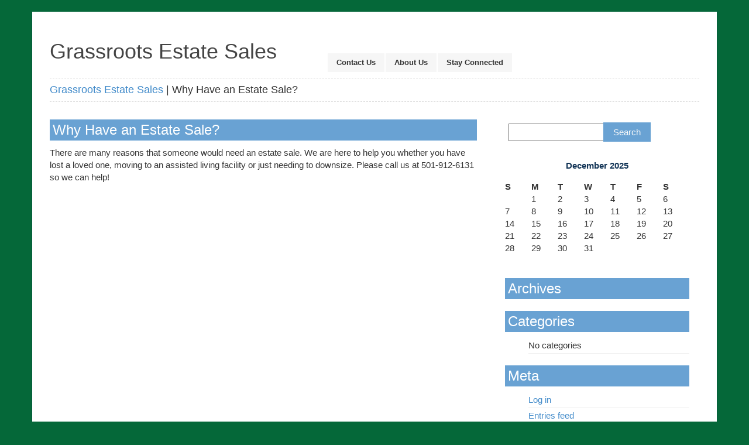

--- FILE ---
content_type: text/css
request_url: https://www.grassrootsestatesales.com/web/wp-content/themes/lookway/style.css?ver=6.9
body_size: 3074
content:
/*
Theme Name: LookWay
Theme URI: 
Description: The LookWay theme for WordPress takes us back to the blog, featuring a full range of post formats, each displayed beautifully in their own unique way. Design details abound, starting with a vibrant color scheme and matching header images, totally all headings and images as well as text customizable and a flexible layout that looks great on any device, big or small.
Author: Pramod Kumar Patel
Author URI: https://wordpress.org/themes/author/quickrefrence/
Version: 1.3.4
License: GNU General Public License v3
License URI: http://www.gnu.org/licenses/gpl-3.0.html
Tags: one-column, four-columns, flexible-header, custom-background, custom-menu, editor-style, right-sidebar, featured-images, post-formats, sticky-post, full-width-template
Text Domain: lookway

This theme, like WordPress, is licensed under the GPL.
Use it to make something cool, have fun, and share what you've learned with others.
*/

body{
    font-size:15px;
    color:#777;
}
.logoclass{
}
a,a:hover{
    text-decoration:none !important;
}
.header{
    background:white;
	padding-top:18px;
}
.logo img {
    max-width: 100%;
    max-height: 200px;
}
.logo {
    margin: 30px 0 10px 15px;
}
.logo h1 {
    font-size: 36px;
    color: #444444 ;
}
.logo p {
    font-size: 22px;
}
.btn-social-icon
{
    font-size:17px;
    color:white;
    line-height:50px;
}

.feature p{

    font-size:15px;
    color:#868686;
}
.feature h4{
    text-align:center;
    font-weight:bold;
}

.feature img{
    max-width:80%;
    max-height:80%;
}
.post{
    margin-left:20px;
}
.feature {
    margin-bottom: 50px;
    margin-top: 35px;
}
.featurebox{
    padding:5px;
}
.feature-item{
    width:90%;
    margin:auto;
}
.mainouterdiv
{
    box-shadow: 0px 1px 1px 1px rgba(18, 52, 86, 0.22);
    padding:0px;
    font-size:15px;
    margin: 20px auto;
    background:white;
    font-family:Verdana,sans-serif;
}

.wp-caption{
}
.wp-caption-text
{
}
.sticky{
}
.gallery-caption{
}
.bypostauthor{
}
.alignright, .aligncenter, .alignleft{
}
.demotxt img {
    transition: all 1s ease;
}
.demotxt img:hover {
    transform: scale(1.1) rotate(5deg) translate(0px);
    transition: all 1s ease;
}
.demotxt {
    max-height: 150px;
    transition: all 1s ease;
	padding: 10px 0px 0px 10px;	
    text-align: -webkit-center;
}
.demotxt:hover {
    border-radius: 10px;
    transition: all 1s ease;
}
h2.text-center.thin {
   background-color: #69A2D3;
    padding: 0.8em 1em;
    color: #fff;
    text-transform: uppercase;
    font-size: 1.2em;
    margin-bottom: 1em;
    text-align: center;
}
.container.text-center.myheading {
    box-shadow: 0px 0px 3px #ccc;
    padding: 25px;
}
.container.text-center.myheading h1{
    font-size: 30px;

}
.container.text-center.myheading .text-muted p{
    font-size: 20px;
}
.text-center.myheading {
}
.text-center.myheading p {
    font-size: 18px;
}
.navigation li a, 
.navigation li a:hover, 
.navigation li.active a, 
.navigation li.disabled { 
    color: #fff; 
    text-decoration:none; 
} 
.navigation li { 
    display: inline; 
} 
.navigation li a, 
.navigation li a:hover, 
.navigation li.active a, 
.navigation li.disabled { 
    background-color: #6FB7E9; 
    border-radius: 3px; 
    cursor: pointer; 
    padding: 8px 12px; 
} 
.navigation li a:hover, 
.navigation li.active a { 
    background-color: #3C8DC5; 
}
nav#nav-single {
    margin-top: 20px;
}
nav#nav-single a{
    color:orange;
}
span.nav-next{
    float:right;
}
.sliderimg {
    max-width: 100%;
    height: auto;
    overflow: hidden;
    margin:20px 0;
    z-index:1;
}
.sliderimg img {
    max-width: 98%;
    width:98%;
    max-height: 550px;
    height:auto;
    padding: 5px;
    margin-left:1%;
    border: 1px solid #eee;

}
.footer{
    background:#123456;
    margin-top: 20px;
}
.widget-footer{
    margin: 10px;
    color: #ffffff;

}
.widget-footer ul{
    list-style-type:none;
}
.underfooter{
    background:#ffffff;
    padding:5px;
    text-align:center;
}
.breadcrum h4{
    border-top: 1px dashed #ddd;
    border-bottom: 1px dashed #ddd;
    padding:10px 0;
}
.post-meta{
    padding: 5px;
    border-top: 1px solid #DDDDDD; 
    border-bottom: 1px solid #DDDDDD; 
}
.post-meta li {
    display:inline;
    list-style-type:none;
    margin-right:25px;
}
.post-meta a {
    color: #428bca;
    text-decoration: none;
}
.postimage img {
    max-width: 100%;
    height: auto;
    width: auto;
    padding:10px;
}

.blogcontent {
    margin-top: 10px;
    margin-left: -13px;
}
h4.post-title {
    margin-left: 13px;
    font-size: 20px;
    font-weight: 600;
}
.post{
    margin-left: 0px;
    background: rgb(255, 255, 255);
    margin-bottom: 20px;
    padding: 5px;

}
h3.post-page-head{
    background: #69A2D3 ;
    color: #FFFFFF;
    padding: 5px;
}
h3.post-page-head a{
    color: #FFFFFF;
    text-decoration:none;
}
.post-content {
    margin:20px 0;
    padding:10px;
}
.post-content img{
    max-width:100%;
    height:auto;
    padding:10px ;
    width:auto;
}

.post-content figure {
    width: 100% !important;
}
.post-content .read-more {
    padding: 5px;
    margin:5px;
    color:orange;
}
div#respond {
    padding: 10px;
}
nav#nav-single {
    margin: 20px;
}
.page-content h2.archive-title
{
    background: #69A2D3 ;
    color: #FFFFFF;
    padding: 5px;
}
.or-spacer {
    margin-top: 30px;
    position: relative;
}
.or-spacer .mask {
    overflow: hidden;
    height: 20px;
}
.or-spacer .mask:after {
    content: '';
    display: block;
    margin: -25px auto 0;
    width: 75%;
    height: 25px;
    border-radius: 125px / 12px;
    box-shadow: 0 0 8px #ccc;
}
.sidebar-widget-area{
    width:90%;
    margin-left:5%;
}
.single-sidebar h3 {
    background: #69A2D3 ;
    color: #FFFFFF;
    padding: 5px;
    width: 100%;
}
.single-sidebar ol,.single-sidebar ul{
    width:100%;
    list-style:none;
}
.single-sidebar li{
    padding:2px 0 3px 0;
    border-bottom:1px solid #eee;
}
.footer .widget-footer{
}
.footer .widget-footer h3 {
    border-bottom: 1px solid #2491ee;
    color: #d1d1d1;
    font-size: 20px;
    line-height: 20px;
    padding-bottom: 15px;
    margin-bottom: 23px;
}
.footer .widget-footer ul li{
    margin-left: 0;
    margin-right: 15px;
    padding: 3px 0;
    font-size: 15px;
    list-style: none;
    margin-bottom: 0;
}
form{
    width:100%;
    margin:20px auto;
}
form.searchform {
    padding:5px 5px;
    border:0px solid #dbdbdb;
}
form #searchsubmit {
    position:relative;
    padding:4px 15px;
    left:-8px;
    border:2px solid #69A2D3;
    background-color:#69A2D3;
    color:#fafafa;
}
form #searchsubmit:hover  {
    background-color:#fafafa;
    color:#69A2D3;
}

form label.screen-reader-text{
    display:none;
}
form input#s {
    height: 30px;
    width:55%;
    color:#111;
}

table#wp-calendar {
    width: 100%;
}
table#wp-calendar caption {
    padding: 5px;
    background: white;
    color: #123456;
    font-weight: bold;
    margin-bottom:10px;
}
.home-project-image img
{
    width:100%;
    max-height:250px;
    padding: 5px;
    border: 1px solid #eee;
}
.home-project-image {
    max-width: 350px;
    margin: auto;
}
.caption.conference {
    position: absolute;
    bottom: 20px;
    right: 47px;
    width: 350px;
    height: auto;
    z-index: 1000;
    border-left: 3px solid #3C8DC5;
    background: #eee;
    transition: all 1s ease-in;
    opacity: .8;
}
.caption.conference  h2{
font-size:23px;
}
.caption.conference:hover{
    margin-bottom:10px;
}
.page-heading h1{
    border-bottom: 2px solid rgb(36, 145, 238);
    margin-bottom: 13px;
    padding-bottom: 10px;
}
figure.wp-caption,figure.wp-caption img {
    max-width: 100%;
}
.about-project-section
{
    margin-top:10px;
    margin-bottom:30px;
}
.about-project-section h2
{
    margin-top:10px;
    margin-bottom:20px;
}
.socila-logo-footer p{
    text-align: center;
    margin-top: 10px;
}
@media (max-width: 550px){
    .caption.conference{        
        display:none;  
    }
}
ul#menu-td_demo_top {
    margin-left: -30px;
}
span.copyright {
    font-size: 16px;
    font-family: Verdana,sans-serif;
}
.widget-footer img, .widget-footer select{
    max-width: 100%;
    height: auto;
}
.single-sidebar img,.single-sidebar select  {
    max-width: 100%;
    height: auto;
}
/*-----------------------comment area---------------------------------*/
#respond input#submit {
    background: rgb(32, 124, 202);
    border: 1px solid rgb(32, 124, 202);
    padding: 5px 10px;
    color: white;
}
#respond input#submit:hover {
    box-shadow: 1px 1px 5px #aaa;
}
#respond textarea#comment {
    border: 1px solid #D3EAFE;
    border-radius: 5px;
    resize: none;
    width: 100%;
}
div#respond {
    border-top: 2px groove rgb(199, 229, 254);
}
ol.commentlist li {
    background: #F4FAFF;
    margin: 10px;
    padding: 10px;
    list-style: none;
}
ol.commentlist li li {
    background: rgb(232, 244, 254);
}
a.comment-reply-link {
    background: rgb(199, 229, 254);
    padding: 5px;
    color: white;
    box-shadow: 1px 1px 5px #F1F1F1;
}
.social_footer {
    display: inline;
    margin-right: 20px;
}
.social-icons{
    text-align:left;
}
.copyright{
    text-align:right;
}
ul.ddsmoothmenu {
  padding: 13px;
}
form#commentform code {
  white-space: normal;
}

#primary_nav_wrap
{
	margin-top:15px
}
#primary_nav_wrap ul
{
	list-style:none;
	position:relative;
	float:left;
	margin:0;
	padding:0;
	z-index:9999;
}
#primary_nav_wrap ul a
{
	display:block;
	color:#333;
	text-decoration:none;
	font-weight:700;
	font-size:13px;
	line-height:32px;
	padding:0 15px;
	font-family:Verdana,sans-serif
}
#primary_nav_wrap ul li
{
	position:relative;
	float:left;
	margin:0;
	padding:0;
	background:#f6f6f6;
	margin-left:2px;
}
#primary_nav_wrap ul li.current-menu-item , #primary_nav_wrap ul li.current-menu-item:hover
{
	background:#123456;
}
#primary_nav_wrap ul li.current-menu-item a 
{
	color:#fff;
}
#primary_nav_wrap ul li:hover
{
	background:#f6f6f6
}
#primary_nav_wrap ul ul
{
	display:none;
	position:absolute;
	top:100%;
	left:0;
	background:#fff;
	padding:0
}
#primary_nav_wrap ul ul li
{
	float:none;
	width:200px
}
#primary_nav_wrap ul ul a
{
	line-height:120%;
	padding:10px 15px
}
#primary_nav_wrap ul ul ul
{
	top:0;
	left:100%
}
#primary_nav_wrap ul li:hover > ul
{
	display:block
}
.navbar-header {
    margin-top: 38px;
}
.mean-container .mean-nav ul li a.mean-expand{
height:22px !important;
}
.text-muted {
    color: #868686 !important;
}

--- FILE ---
content_type: text/javascript
request_url: https://www.grassrootsestatesales.com/web/wp-content/themes/lookway/js/custom.js?ver=6.9
body_size: -197
content:
	jQuery(document).ready(function () {
	    jQuery('.navbar-header #primary_nav_wrap').meanmenu();
	});